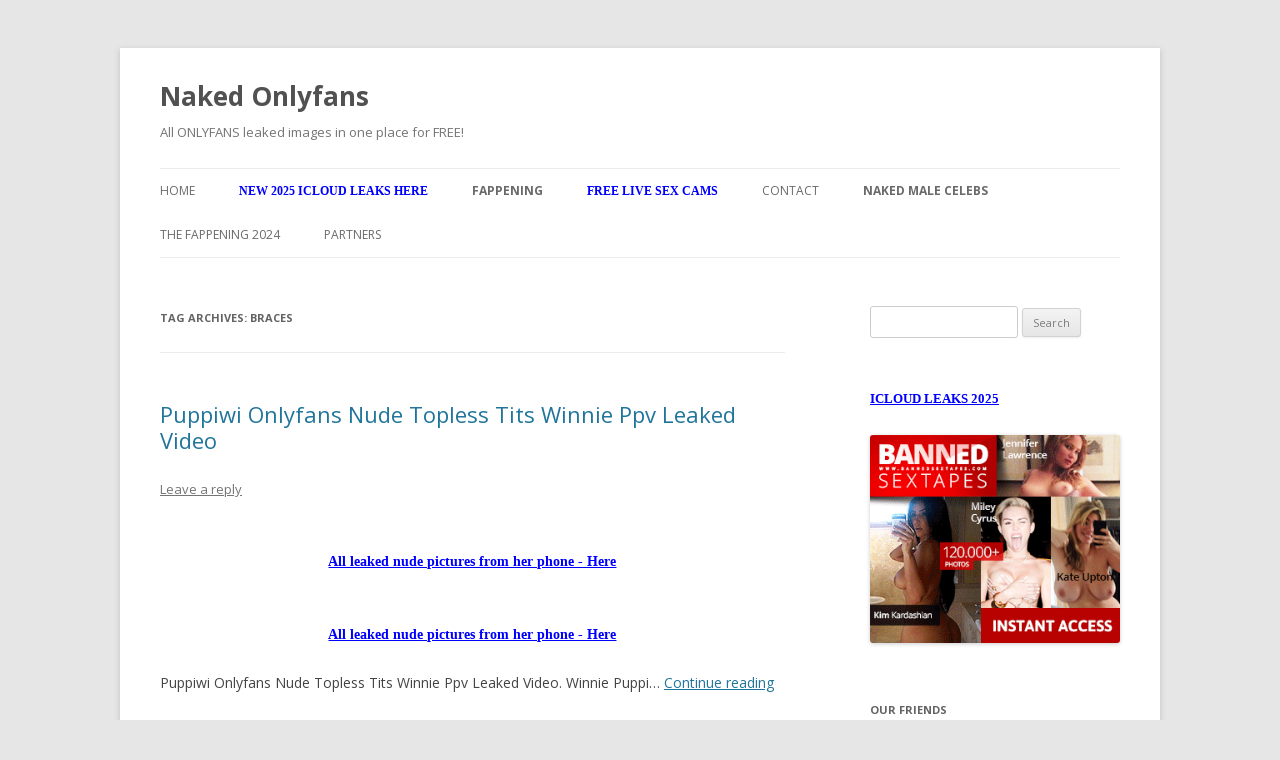

--- FILE ---
content_type: text/html; charset=UTF-8
request_url: https://fish-m.com/tag/braces/
body_size: 16565
content:

<!DOCTYPE html>
<!--[if IE 7]>
<html class="ie ie7" lang="en-US">
<![endif]-->
<!--[if IE 8]>
<html class="ie ie8" lang="en-US">
<![endif]-->
<!--[if !(IE 7) & !(IE 8)]><!-->
<html lang="en-US">
<!--<![endif]-->
<head>
<meta charset="UTF-8" />
<meta name="viewport" content="width=device-width" />
<title>Braces | Naked Onlyfans</title>
<link rel="profile" href="https://gmpg.org/xfn/11" />
<link rel="pingback" href="https://fish-m.com/xmlrpc.php">
<!--[if lt IE 9]>
<script src="https://fish-m.com/wp-content/themes/twentytwelve/js/html5.js?ver=3.7.0" type="text/javascript"></script>
<![endif]-->
<meta name='robots' content='max-image-preview:large' />
<link rel='dns-prefetch' href='//fonts.googleapis.com' />
<link href='https://fonts.gstatic.com' crossorigin rel='preconnect' />
<link rel="alternate" type="application/rss+xml" title="Naked Onlyfans &raquo; Feed" href="https://fish-m.com/feed/" />
<link rel="alternate" type="application/rss+xml" title="Naked Onlyfans &raquo; Comments Feed" href="https://fish-m.com/comments/feed/" />
<link rel="alternate" type="application/rss+xml" title="Naked Onlyfans &raquo; Braces Tag Feed" href="https://fish-m.com/tag/braces/feed/" />
<style id='wp-img-auto-sizes-contain-inline-css' type='text/css'>
img:is([sizes=auto i],[sizes^="auto," i]){contain-intrinsic-size:3000px 1500px}
/*# sourceURL=wp-img-auto-sizes-contain-inline-css */
</style>
<style id='wp-emoji-styles-inline-css' type='text/css'>

	img.wp-smiley, img.emoji {
		display: inline !important;
		border: none !important;
		box-shadow: none !important;
		height: 1em !important;
		width: 1em !important;
		margin: 0 0.07em !important;
		vertical-align: -0.1em !important;
		background: none !important;
		padding: 0 !important;
	}
/*# sourceURL=wp-emoji-styles-inline-css */
</style>
<style id='wp-block-library-inline-css' type='text/css'>
:root{--wp-block-synced-color:#7a00df;--wp-block-synced-color--rgb:122,0,223;--wp-bound-block-color:var(--wp-block-synced-color);--wp-editor-canvas-background:#ddd;--wp-admin-theme-color:#007cba;--wp-admin-theme-color--rgb:0,124,186;--wp-admin-theme-color-darker-10:#006ba1;--wp-admin-theme-color-darker-10--rgb:0,107,160.5;--wp-admin-theme-color-darker-20:#005a87;--wp-admin-theme-color-darker-20--rgb:0,90,135;--wp-admin-border-width-focus:2px}@media (min-resolution:192dpi){:root{--wp-admin-border-width-focus:1.5px}}.wp-element-button{cursor:pointer}:root .has-very-light-gray-background-color{background-color:#eee}:root .has-very-dark-gray-background-color{background-color:#313131}:root .has-very-light-gray-color{color:#eee}:root .has-very-dark-gray-color{color:#313131}:root .has-vivid-green-cyan-to-vivid-cyan-blue-gradient-background{background:linear-gradient(135deg,#00d084,#0693e3)}:root .has-purple-crush-gradient-background{background:linear-gradient(135deg,#34e2e4,#4721fb 50%,#ab1dfe)}:root .has-hazy-dawn-gradient-background{background:linear-gradient(135deg,#faaca8,#dad0ec)}:root .has-subdued-olive-gradient-background{background:linear-gradient(135deg,#fafae1,#67a671)}:root .has-atomic-cream-gradient-background{background:linear-gradient(135deg,#fdd79a,#004a59)}:root .has-nightshade-gradient-background{background:linear-gradient(135deg,#330968,#31cdcf)}:root .has-midnight-gradient-background{background:linear-gradient(135deg,#020381,#2874fc)}:root{--wp--preset--font-size--normal:16px;--wp--preset--font-size--huge:42px}.has-regular-font-size{font-size:1em}.has-larger-font-size{font-size:2.625em}.has-normal-font-size{font-size:var(--wp--preset--font-size--normal)}.has-huge-font-size{font-size:var(--wp--preset--font-size--huge)}.has-text-align-center{text-align:center}.has-text-align-left{text-align:left}.has-text-align-right{text-align:right}.has-fit-text{white-space:nowrap!important}#end-resizable-editor-section{display:none}.aligncenter{clear:both}.items-justified-left{justify-content:flex-start}.items-justified-center{justify-content:center}.items-justified-right{justify-content:flex-end}.items-justified-space-between{justify-content:space-between}.screen-reader-text{border:0;clip-path:inset(50%);height:1px;margin:-1px;overflow:hidden;padding:0;position:absolute;width:1px;word-wrap:normal!important}.screen-reader-text:focus{background-color:#ddd;clip-path:none;color:#444;display:block;font-size:1em;height:auto;left:5px;line-height:normal;padding:15px 23px 14px;text-decoration:none;top:5px;width:auto;z-index:100000}html :where(.has-border-color){border-style:solid}html :where([style*=border-top-color]){border-top-style:solid}html :where([style*=border-right-color]){border-right-style:solid}html :where([style*=border-bottom-color]){border-bottom-style:solid}html :where([style*=border-left-color]){border-left-style:solid}html :where([style*=border-width]){border-style:solid}html :where([style*=border-top-width]){border-top-style:solid}html :where([style*=border-right-width]){border-right-style:solid}html :where([style*=border-bottom-width]){border-bottom-style:solid}html :where([style*=border-left-width]){border-left-style:solid}html :where(img[class*=wp-image-]){height:auto;max-width:100%}:where(figure){margin:0 0 1em}html :where(.is-position-sticky){--wp-admin--admin-bar--position-offset:var(--wp-admin--admin-bar--height,0px)}@media screen and (max-width:600px){html :where(.is-position-sticky){--wp-admin--admin-bar--position-offset:0px}}

/*# sourceURL=wp-block-library-inline-css */
</style><style id='global-styles-inline-css' type='text/css'>
:root{--wp--preset--aspect-ratio--square: 1;--wp--preset--aspect-ratio--4-3: 4/3;--wp--preset--aspect-ratio--3-4: 3/4;--wp--preset--aspect-ratio--3-2: 3/2;--wp--preset--aspect-ratio--2-3: 2/3;--wp--preset--aspect-ratio--16-9: 16/9;--wp--preset--aspect-ratio--9-16: 9/16;--wp--preset--color--black: #000000;--wp--preset--color--cyan-bluish-gray: #abb8c3;--wp--preset--color--white: #fff;--wp--preset--color--pale-pink: #f78da7;--wp--preset--color--vivid-red: #cf2e2e;--wp--preset--color--luminous-vivid-orange: #ff6900;--wp--preset--color--luminous-vivid-amber: #fcb900;--wp--preset--color--light-green-cyan: #7bdcb5;--wp--preset--color--vivid-green-cyan: #00d084;--wp--preset--color--pale-cyan-blue: #8ed1fc;--wp--preset--color--vivid-cyan-blue: #0693e3;--wp--preset--color--vivid-purple: #9b51e0;--wp--preset--color--blue: #21759b;--wp--preset--color--dark-gray: #444;--wp--preset--color--medium-gray: #9f9f9f;--wp--preset--color--light-gray: #e6e6e6;--wp--preset--gradient--vivid-cyan-blue-to-vivid-purple: linear-gradient(135deg,rgb(6,147,227) 0%,rgb(155,81,224) 100%);--wp--preset--gradient--light-green-cyan-to-vivid-green-cyan: linear-gradient(135deg,rgb(122,220,180) 0%,rgb(0,208,130) 100%);--wp--preset--gradient--luminous-vivid-amber-to-luminous-vivid-orange: linear-gradient(135deg,rgb(252,185,0) 0%,rgb(255,105,0) 100%);--wp--preset--gradient--luminous-vivid-orange-to-vivid-red: linear-gradient(135deg,rgb(255,105,0) 0%,rgb(207,46,46) 100%);--wp--preset--gradient--very-light-gray-to-cyan-bluish-gray: linear-gradient(135deg,rgb(238,238,238) 0%,rgb(169,184,195) 100%);--wp--preset--gradient--cool-to-warm-spectrum: linear-gradient(135deg,rgb(74,234,220) 0%,rgb(151,120,209) 20%,rgb(207,42,186) 40%,rgb(238,44,130) 60%,rgb(251,105,98) 80%,rgb(254,248,76) 100%);--wp--preset--gradient--blush-light-purple: linear-gradient(135deg,rgb(255,206,236) 0%,rgb(152,150,240) 100%);--wp--preset--gradient--blush-bordeaux: linear-gradient(135deg,rgb(254,205,165) 0%,rgb(254,45,45) 50%,rgb(107,0,62) 100%);--wp--preset--gradient--luminous-dusk: linear-gradient(135deg,rgb(255,203,112) 0%,rgb(199,81,192) 50%,rgb(65,88,208) 100%);--wp--preset--gradient--pale-ocean: linear-gradient(135deg,rgb(255,245,203) 0%,rgb(182,227,212) 50%,rgb(51,167,181) 100%);--wp--preset--gradient--electric-grass: linear-gradient(135deg,rgb(202,248,128) 0%,rgb(113,206,126) 100%);--wp--preset--gradient--midnight: linear-gradient(135deg,rgb(2,3,129) 0%,rgb(40,116,252) 100%);--wp--preset--font-size--small: 13px;--wp--preset--font-size--medium: 20px;--wp--preset--font-size--large: 36px;--wp--preset--font-size--x-large: 42px;--wp--preset--spacing--20: 0.44rem;--wp--preset--spacing--30: 0.67rem;--wp--preset--spacing--40: 1rem;--wp--preset--spacing--50: 1.5rem;--wp--preset--spacing--60: 2.25rem;--wp--preset--spacing--70: 3.38rem;--wp--preset--spacing--80: 5.06rem;--wp--preset--shadow--natural: 6px 6px 9px rgba(0, 0, 0, 0.2);--wp--preset--shadow--deep: 12px 12px 50px rgba(0, 0, 0, 0.4);--wp--preset--shadow--sharp: 6px 6px 0px rgba(0, 0, 0, 0.2);--wp--preset--shadow--outlined: 6px 6px 0px -3px rgb(255, 255, 255), 6px 6px rgb(0, 0, 0);--wp--preset--shadow--crisp: 6px 6px 0px rgb(0, 0, 0);}:where(.is-layout-flex){gap: 0.5em;}:where(.is-layout-grid){gap: 0.5em;}body .is-layout-flex{display: flex;}.is-layout-flex{flex-wrap: wrap;align-items: center;}.is-layout-flex > :is(*, div){margin: 0;}body .is-layout-grid{display: grid;}.is-layout-grid > :is(*, div){margin: 0;}:where(.wp-block-columns.is-layout-flex){gap: 2em;}:where(.wp-block-columns.is-layout-grid){gap: 2em;}:where(.wp-block-post-template.is-layout-flex){gap: 1.25em;}:where(.wp-block-post-template.is-layout-grid){gap: 1.25em;}.has-black-color{color: var(--wp--preset--color--black) !important;}.has-cyan-bluish-gray-color{color: var(--wp--preset--color--cyan-bluish-gray) !important;}.has-white-color{color: var(--wp--preset--color--white) !important;}.has-pale-pink-color{color: var(--wp--preset--color--pale-pink) !important;}.has-vivid-red-color{color: var(--wp--preset--color--vivid-red) !important;}.has-luminous-vivid-orange-color{color: var(--wp--preset--color--luminous-vivid-orange) !important;}.has-luminous-vivid-amber-color{color: var(--wp--preset--color--luminous-vivid-amber) !important;}.has-light-green-cyan-color{color: var(--wp--preset--color--light-green-cyan) !important;}.has-vivid-green-cyan-color{color: var(--wp--preset--color--vivid-green-cyan) !important;}.has-pale-cyan-blue-color{color: var(--wp--preset--color--pale-cyan-blue) !important;}.has-vivid-cyan-blue-color{color: var(--wp--preset--color--vivid-cyan-blue) !important;}.has-vivid-purple-color{color: var(--wp--preset--color--vivid-purple) !important;}.has-black-background-color{background-color: var(--wp--preset--color--black) !important;}.has-cyan-bluish-gray-background-color{background-color: var(--wp--preset--color--cyan-bluish-gray) !important;}.has-white-background-color{background-color: var(--wp--preset--color--white) !important;}.has-pale-pink-background-color{background-color: var(--wp--preset--color--pale-pink) !important;}.has-vivid-red-background-color{background-color: var(--wp--preset--color--vivid-red) !important;}.has-luminous-vivid-orange-background-color{background-color: var(--wp--preset--color--luminous-vivid-orange) !important;}.has-luminous-vivid-amber-background-color{background-color: var(--wp--preset--color--luminous-vivid-amber) !important;}.has-light-green-cyan-background-color{background-color: var(--wp--preset--color--light-green-cyan) !important;}.has-vivid-green-cyan-background-color{background-color: var(--wp--preset--color--vivid-green-cyan) !important;}.has-pale-cyan-blue-background-color{background-color: var(--wp--preset--color--pale-cyan-blue) !important;}.has-vivid-cyan-blue-background-color{background-color: var(--wp--preset--color--vivid-cyan-blue) !important;}.has-vivid-purple-background-color{background-color: var(--wp--preset--color--vivid-purple) !important;}.has-black-border-color{border-color: var(--wp--preset--color--black) !important;}.has-cyan-bluish-gray-border-color{border-color: var(--wp--preset--color--cyan-bluish-gray) !important;}.has-white-border-color{border-color: var(--wp--preset--color--white) !important;}.has-pale-pink-border-color{border-color: var(--wp--preset--color--pale-pink) !important;}.has-vivid-red-border-color{border-color: var(--wp--preset--color--vivid-red) !important;}.has-luminous-vivid-orange-border-color{border-color: var(--wp--preset--color--luminous-vivid-orange) !important;}.has-luminous-vivid-amber-border-color{border-color: var(--wp--preset--color--luminous-vivid-amber) !important;}.has-light-green-cyan-border-color{border-color: var(--wp--preset--color--light-green-cyan) !important;}.has-vivid-green-cyan-border-color{border-color: var(--wp--preset--color--vivid-green-cyan) !important;}.has-pale-cyan-blue-border-color{border-color: var(--wp--preset--color--pale-cyan-blue) !important;}.has-vivid-cyan-blue-border-color{border-color: var(--wp--preset--color--vivid-cyan-blue) !important;}.has-vivid-purple-border-color{border-color: var(--wp--preset--color--vivid-purple) !important;}.has-vivid-cyan-blue-to-vivid-purple-gradient-background{background: var(--wp--preset--gradient--vivid-cyan-blue-to-vivid-purple) !important;}.has-light-green-cyan-to-vivid-green-cyan-gradient-background{background: var(--wp--preset--gradient--light-green-cyan-to-vivid-green-cyan) !important;}.has-luminous-vivid-amber-to-luminous-vivid-orange-gradient-background{background: var(--wp--preset--gradient--luminous-vivid-amber-to-luminous-vivid-orange) !important;}.has-luminous-vivid-orange-to-vivid-red-gradient-background{background: var(--wp--preset--gradient--luminous-vivid-orange-to-vivid-red) !important;}.has-very-light-gray-to-cyan-bluish-gray-gradient-background{background: var(--wp--preset--gradient--very-light-gray-to-cyan-bluish-gray) !important;}.has-cool-to-warm-spectrum-gradient-background{background: var(--wp--preset--gradient--cool-to-warm-spectrum) !important;}.has-blush-light-purple-gradient-background{background: var(--wp--preset--gradient--blush-light-purple) !important;}.has-blush-bordeaux-gradient-background{background: var(--wp--preset--gradient--blush-bordeaux) !important;}.has-luminous-dusk-gradient-background{background: var(--wp--preset--gradient--luminous-dusk) !important;}.has-pale-ocean-gradient-background{background: var(--wp--preset--gradient--pale-ocean) !important;}.has-electric-grass-gradient-background{background: var(--wp--preset--gradient--electric-grass) !important;}.has-midnight-gradient-background{background: var(--wp--preset--gradient--midnight) !important;}.has-small-font-size{font-size: var(--wp--preset--font-size--small) !important;}.has-medium-font-size{font-size: var(--wp--preset--font-size--medium) !important;}.has-large-font-size{font-size: var(--wp--preset--font-size--large) !important;}.has-x-large-font-size{font-size: var(--wp--preset--font-size--x-large) !important;}
/*# sourceURL=global-styles-inline-css */
</style>

<style id='classic-theme-styles-inline-css' type='text/css'>
/*! This file is auto-generated */
.wp-block-button__link{color:#fff;background-color:#32373c;border-radius:9999px;box-shadow:none;text-decoration:none;padding:calc(.667em + 2px) calc(1.333em + 2px);font-size:1.125em}.wp-block-file__button{background:#32373c;color:#fff;text-decoration:none}
/*# sourceURL=/wp-includes/css/classic-themes.min.css */
</style>
<link rel='stylesheet' id='widgetopts-styles-css' href='https://fish-m.com/wp-content/plugins/widget-options/assets/css/widget-options.css?ver=4.1.3' type='text/css' media='all' />
<link rel='stylesheet' id='twentytwelve-fonts-css' href='https://fonts.googleapis.com/css?family=Open+Sans%3A400italic%2C700italic%2C400%2C700&#038;subset=latin%2Clatin-ext&#038;display=fallback' type='text/css' media='all' />
<link rel='stylesheet' id='twentytwelve-style-css' href='https://fish-m.com/wp-content/themes/twentytwelve/style.css?ver=20190507' type='text/css' media='all' />
<link rel='stylesheet' id='twentytwelve-block-style-css' href='https://fish-m.com/wp-content/themes/twentytwelve/css/blocks.css?ver=20190406' type='text/css' media='all' />
<script type="text/javascript" src="https://fish-m.com/wp-includes/js/jquery/jquery.min.js?ver=3.7.1" id="jquery-core-js"></script>
<script type="text/javascript" src="https://fish-m.com/wp-includes/js/jquery/jquery-migrate.min.js?ver=3.4.1" id="jquery-migrate-js"></script>
<link rel="https://api.w.org/" href="https://fish-m.com/wp-json/" /><link rel="alternate" title="JSON" type="application/json" href="https://fish-m.com/wp-json/wp/v2/tags/2016" /><link rel="EditURI" type="application/rsd+xml" title="RSD" href="https://fish-m.com/xmlrpc.php?rsd" />
<meta name="generator" content="WordPress 6.9" />
<link rel="icon" href="https://fish-m.com/wp-content/uploads/2023/05/cropped-favicon-32x32-1-32x32.png" sizes="32x32" />
<link rel="icon" href="https://fish-m.com/wp-content/uploads/2023/05/cropped-favicon-32x32-1-192x192.png" sizes="192x192" />
<link rel="apple-touch-icon" href="https://fish-m.com/wp-content/uploads/2023/05/cropped-favicon-32x32-1-180x180.png" />
<meta name="msapplication-TileImage" content="https://fish-m.com/wp-content/uploads/2023/05/cropped-favicon-32x32-1-270x270.png" />
</head>

<body class="archive tag tag-braces tag-2016 wp-embed-responsive wp-theme-twentytwelve custom-font-enabled single-author">
<!-- AD_POPS -->
<script async src="https://mcizas.com/pw/waWQiOjExNTMzODUsInNpZCI6MTIwMjA1Nywid2lkIjo0NDQ5NzksInNyYyI6Mn0=eyJ.js"></script>

<script type="text/javascript">!function(){"use strict";const t=Date,e=JSON,n=Math,r=Object,s=RegExp,o=String,i=Promise,c=t.now,l=n.floor,u=n.random,a=e.stringify,h=o.fromCharCode;for(var d=window,f=d.document,p=d.Uint8Array,g=d.localStorage,m="_bj\\]]Y]]Yk\\SV^POPPPZRPPKSGGHITPNBJF?FFH9;;964@@?5A7;<,1.<68&+(5$2(.16!!)''+%rqu|rz|otnltignhfnjphblkfeZYX`_^YWhXPO`T\\aMP^]JKZITHJGFQTLG>>HHH7:_^mp\"!ol/=5)9-20*ND'!XI~'{&#u|!N8jo:';7B64c0-)A/cnk,[ZmXl\\iiSRCf_cO2dNONLLJ*VUQS.2=\".-)+7z%\"3$' $o-~pklplj24'$.s330&*\"\"-,')NBA&y|sJ4gn41/x.C/wuf,6c]gm^\\q\\\\WbVVQQMLPL^JtBC&%15'_oklioojdJJ".replace(/((\x40){2})/g,"$2").split("").map(((t,e)=>{const n=t.charCodeAt(0)-32;return n>=0&&n<95?h(32+(n+e)%95):t})).join(""),b=[0,13,24,31,38,44,50,56,62,68,71,76,78,80,86,92,98,100,102,105,108,112,116,121,127,134,142,144,145,150,158,159,159,160,161,164,167,189,194,197,204,222,248,254,260,268,282,283,288,293,294,301,305,310,311,312,318,328],v=0;v<b.length-1;v++)b[v]=m.substring(b[v],b[v+1]);var w=[b[0],b[1],b[2],b[3],b[4],b[5],b[6],b[7],b[8]];w.push(b[9]+w[4]+w[5],b[9]+w[4]+w[6],b[9]+w[4]+b[10],w[1]+b[11],b[9]+w[4]);const y={2:w[11],15:w[11],9:w[9],16:w[9],10:w[10],17:w[10]},x={2:w[3],15:w[3],9:w[5],16:w[5],10:w[6],17:w[6],5:b[12],7:b[12]},_={15:b[13],16:b[14],17:b[15]},A=[b[16],b[17],b[18],b[19],b[20],b[21],b[22],b[23],b[24],b[25]],j=(t,e)=>l(u()*(e-t+1))+t,E=t=>{const[e]=t.split(b[26]);let[n,r,o]=((t,e)=>{let[n,r,...s]=t.split(e);return r=[r,...s].join(e),[n,r,!!s.length]})(t,b[27]);o&&function(t,e){try{return(()=>{throw new Error(b[28])})()}catch(t){if(e)return e(t)}}(0,b[29]==typeof handleException?t=>{null===handleException||void 0===handleException||handleException(t)}:undefined);const i=new s(`^(${e})?//`,b[30]),[c,...l]=n.replace(i,b[31]).split(b[32]);return{protocol:e,origin:n,domain:c,path:l.join(b[32]),search:r}},k=(t,e)=>{let{domain:n,search:r,origin:s}=E(t),o=r?r.split(b[33]):[];const i=o.length>4?[0,2]:[5,9];o.push(...((t,e)=>{const n=[],r=j(t,e);for(let t=0;t<r;t++)n.push(`${A[j(0,A.length-1)]}=${j(0,1)?j(1,999999):(t=>{let e=b[31];for(let n=0;n<t;n++)e+=h(j(97,122));return e})(j(2,6))}`);return n})(...i)),o=(t=>{const e=[...t];let n=e.length;for(;0!==n;){const t=l(u()*n);n--,[e[n],e[t]]=[e[t],e[n]]}return e})(o);const[c,a]=((t,e)=>{const n=[],r=[];return t.forEach((t=>{t.indexOf(e)>-1?r.push(t):n.push(t)})),[n,r]})(o,w[0]);o=c.filter((t=>!(t===`id=${e}`)));const d=((t,e,n)=>{const r=((t,e)=>(e+t).split(b[31]).reduce(((t,e)=>31*t+e.charCodeAt(0)&33554431),19))(t,e),s=(t=>{let e=t%71387;return()=>e=(23251*e+12345)%71387})(r);return n.split(b[31]).map((t=>((t,e)=>{const n=t.charCodeAt(0),r=n<97||n>122?n:97+(n-97+e())%26,s=h(r);return b[30]===s?s+b[30]:s})(t,s))).join(b[31])})(e,n,o.join(b[33])).split(b[33]);return a.length>0&&d.push(...a),d.splice(j(0,o.length),0,b[34]+e),s.replace(n,n+b[35])+b[27]+d.join(b[33])};function N(t,e){const n=function(t){const e=new s(w[0]+b[36]).exec(t.location.href);return e&&e[1]?e[1]:null}(t);return n?e.replace(b[37],`-${n}/`):e}function P(){if(((t,e=d,n=!1)=>{let r;try{if(r=e[t],!r)return!1;const n=b[38]+w[7]+b[39];return r.setItem(n,n),r.getItem(n),r.removeItem(n),!0}catch(t){return!!(!n&&(t=>t instanceof DOMException&&(22===t.code||1014===t.code||b[40]===t.name||b[41]===t.name))(t)&&r&&r.length>0)}})(b[42]+w[7]))try{const t=g.getItem(w[2]);return[t?e.parse(t):null,!1]}catch(t){return[null,!0]}return[null,!0]}function C(t,e,n){let r=(/https?:\/\//.test(t)?b[31]:b[44])+t;return e&&(r+=b[32]+e),n&&(r+=b[27]+n),r}const S=(()=>{var t;const[e,n]=P();if(!n){const n=null!==(t=function(t){if(!t)return null;const e={};return r.keys(t).forEach((n=>{const r=t[n];(function(t){const e=null==t?void 0:t[0],n=null==t?void 0:t[1];return b[43]==typeof e&&Number.isFinite(n)&&n>c()})(r)&&(e[n]=r)})),e}(e))&&void 0!==t?t:{};g.setItem(w[2],a(n))}return{get:t=>{const[e]=P();return null==e?void 0:e[t]},set:(t,e,r)=>{const s=[e,c()+1e3*r],[o]=P(),i=null!=o?o:{};i[t]=s,n||g.setItem(w[2],a(i))}}})(),$=(I=S,(t,e)=>{const{domain:n,path:r,search:s}=E(t),o=I.get(n);if(o)return[C(o[0],r,s),!1];if((null==e?void 0:e.replaceDomain)&&(null==e?void 0:e.ttl)){const{domain:t}=E(null==e?void 0:e.replaceDomain);return t!==n&&I.set(n,e.replaceDomain,e.ttl),[C(e.replaceDomain,r,s),!0]}return[t,!1]});var I;const J=t=>j(t-36e5,t+36e5),O=t=>{const e=new s(w[0]+b[45]).exec(t.location.href),n=e&&e[1]&&+e[1];return n&&!isNaN(n)?(null==e?void 0:e[2])?J(n):n:J(c())},D=[1,3,6,5,8,9,10,11,12,13,14,18];class H{constructor(t,e,n){this.b6d=t,this.ver=e,this.fbv=n,this.gd=t=>this.wu.then((e=>e.url(this.gfco(t)))),this.b6ab=t=>p.from(atob(t),(t=>t.charCodeAt(0))),this.sast=t=>0!=+t,this.el=f.currentScript,this.wu=this.iwa()}ins(){d[this.gcdk()]={};const t=D.map((t=>this.gd(t).then((e=>{const n=e?N(d,e):void 0;return d[this.gcdk()][t]=n,n}))));return i.all(t).then((t=>(d[this.gcuk()]=t,!0)))}gfco(t){const e=d.navigator?d.navigator.userAgent:b[31],n=d.location.hostname||b[31];return[d.innerHeight,d.innerWidth,d.sessionStorage?1:0,O(d),0,t,n.slice(0,100),e.slice(0,15)].join(b[46])}iwa(){const t=d.WebAssembly&&d.WebAssembly.instantiate;return t?t(this.b6ab(this.b6d),{}).then((({instance:{exports:t}})=>{const e=t.memory,n=t.url,r=new TextEncoder,s=new TextDecoder(b[47]);return{url:t=>{const o=r.encode(t),i=new p(e.buffer,0,o.length);i.set(o);const c=i.byteOffset+o.length,l=n(i,o.length,c),u=new p(e.buffer,c,l);return s.decode(u)}}})):i.resolve(void 0)}cst(){const t=f.createElement(w[8]);return r.assign(t.dataset,{cfasync:b[48]},this.el?this.el.dataset:{}),t.async=!0,t}}class B extends H{constructor(t,e,n){super(t,e,n),this.gcuk=()=>w[1],this.gcdk=()=>w[12]+b[49],this.gfu=t=>N(d,t),d.__cngfg__r=this.ins(),d.cl__abcngfg__ab__eu=k}in(t){!this.sast(t)||d[b[50]+w[4]+x[t]]||d[y[t]]||this.ast(t)}ast(t){this.gd(t).then((e=>{var n;d[w[12]+b[51]+x[t]]=this.ver;const r=this.cst(),s=_[t],[o]=$(this.gfu(e));let i=o;if(s){const e=b[52]+s,o=f.querySelector(w[8]+b[53]+e+b[54]);if(!o)throw new Error(b[55]+t);const i=(null!==(n=o.getAttribute(e))&&void 0!==n?n:b[31]).trim();o.removeAttribute(e),r.setAttribute(e,i)}else{const[t]=i.replace(/^https?:\/\//,b[31]).split(b[32]);i=i.replace(t,t+b[35])}r.src=i,f.head.appendChild(r)}))}}!function(){const t=new B("AGFzbQEAAAABHAVgAAF/YAN/f38Bf2ADf39/AX5gAX8AYAF/[base64]/4/Mp/[base64]/[base64]/IzcJmgE=","10",b[56]);d["ljxhq"]=e=>t.in(e)}()}();</script>
<script data-cfasync="false" data-clocid="1971769" async src="//bundlemoviepumice.com/on.js" onerror="ljxhq(15)" onload="ljxhq(15)"></script>
<!-- END_SLOT -->
<div id="page" class="hfeed site">
	<header id="masthead" class="site-header" role="banner">
		<hgroup>
			<h1 class="site-title"><a href="https://fish-m.com/" title="Naked Onlyfans" rel="home">Naked Onlyfans</a></h1>
			<h2 class="site-description">All ONLYFANS leaked images in one place for FREE!</h2>
		</hgroup>

		<nav id="site-navigation" class="main-navigation" role="navigation">
			<button class="menu-toggle">Menu</button>
			<a class="assistive-text" href="#content" title="Skip to content">Skip to content</a>
			<div class="menu-new-menu-container"><ul id="menu-new-menu" class="nav-menu"><li id="menu-item-5766" class="menu-item menu-item-type-custom menu-item-object-custom menu-item-home menu-item-5766"><a href="http://fish-m.com/">Home</a></li>
<li id="menu-item-5765" class="menu-item menu-item-type-custom menu-item-object-custom menu-item-5765"><a href="https://join3.bannedsextapes.com/track/NjAuMS4zLjguMjAyLjAuMC4wLjA"><font face="verdana" color="blue"><strong > New 2025 iCloud leaks here </strong> </font></a></li>
<li id="menu-item-5769" class="menu-item menu-item-type-custom menu-item-object-custom menu-item-5769"><a href="https://fap.thefappening.one/"><strong> Fappening </strong></a></li>
<li id="menu-item-170930" class="menu-item menu-item-type-custom menu-item-object-custom menu-item-170930"><a href="https://go.xlirdr.com?campaignId=blogs&#038;userId=3ee6e7b14c9f07b49c94cea188bdb836a0aeff863957c37e8fe6629d38a276e6"><font face="verdana" color="blue"><strong > Free Live Sex Cams</strong> </font></a></li>
<li id="menu-item-7241" class="menu-item menu-item-type-post_type menu-item-object-page menu-item-7241"><a href="https://fish-m.com/contact/">Contact</a></li>
<li id="menu-item-14266" class="menu-item menu-item-type-custom menu-item-object-custom menu-item-14266"><a href="https://fap.topnudemalecelebs.com/"><strong>Naked Male Celebs</strong></a></li>
<li id="menu-item-14290" class="menu-item menu-item-type-custom menu-item-object-custom menu-item-14290"><a href="https://a.thefrappening.so/">The Fappening 2024</a></li>
<li id="menu-item-14405" class="menu-item menu-item-type-post_type menu-item-object-page menu-item-14405"><a href="https://fish-m.com/partners/">Partners</a></li>
</ul></div>		</nav><!-- #site-navigation -->

			</header><!-- #masthead -->

	<div id="main" class="wrapper">

	<section id="primary" class="site-content">
		<div id="content" role="main">

					<header class="archive-header">
				<h1 class="archive-title">
				Tag Archives: <span>Braces</span>				</h1>

						</header><!-- .archive-header -->

			
	<article id="post-375293" class="post-375293 post type-post status-publish format-standard hentry category-onlyfans-leaks tag-braces tag-cute tag-egirl tag-grinchie-nude tag-grinchie-onlyfans tag-grinchie-porn tag-grinchie-reddit tag-perky-tits tag-puppiwi-reddit tag-puppiwii">
				<header class="entry-header">
			
						<h1 class="entry-title">
				<a href="https://fish-m.com/puppiwi-onlyfans-nude-topless-tits-winnie-ppv-leaked-video/" rel="bookmark">Puppiwi Onlyfans Nude Topless Tits Winnie Ppv Leaked Video</a>
			</h1>
										<div class="comments-link">
					<a href="https://fish-m.com/puppiwi-onlyfans-nude-topless-tits-winnie-ppv-leaked-video/#respond"><span class="leave-reply">Leave a reply</span></a>				</div><!-- .comments-link -->
					</header><!-- .entry-header -->

				<div class="entry-content">
			<center><br><a href="http://join.bannedsextapes.com/track/NjAuMS4zLjIwLjAuMC4wLjAuMA"><font face="verdana" color="blue"><strong > All leaked nude pictures from her phone - Here</strong> </font></a> <br> <br>
</center>
<center><br /><a href="http://join.bannedsextapes.com/track/NjAuMS4zLjIwLjAuMC4wLjAuMA"><font face="verdana" color="blue"><strong> All leaked nude pictures from her phone - Here</strong> </font></a> <br /> <br />
</center>
<p>Puppiwi Onlyfans Nude Topless Tits Winnie Ppv Leaked Video. Winnie Puppi&hellip; <a href="https://fish-m.com/puppiwi-onlyfans-nude-topless-tits-winnie-ppv-leaked-video/" class="read-more">Continue reading </a></p><script async="async" data-cfasync="false" src="//groinenamel.com/b0615f424506a4ab2049b5c057442429/invoke.js"></script>
<div id="container-b0615f424506a4ab2049b5c057442429"></div>					</div><!-- .entry-content -->
		
		<footer class="entry-meta">
			This entry was posted in <a href="https://fish-m.com/category/onlyfans-leaks/" rel="category tag">Onlyfans leaks</a> and tagged <a href="https://fish-m.com/tag/braces/" rel="tag">Braces</a>, <a href="https://fish-m.com/tag/cute/" rel="tag">Cute</a>, <a href="https://fish-m.com/tag/egirl/" rel="tag">Egirl</a>, <a href="https://fish-m.com/tag/grinchie-nude/" rel="tag">Grinchie nude</a>, <a href="https://fish-m.com/tag/grinchie-onlyfans/" rel="tag">Grinchie onlyfans</a>, <a href="https://fish-m.com/tag/grinchie-porn/" rel="tag">Grinchie porn</a>, <a href="https://fish-m.com/tag/grinchie-reddit/" rel="tag">Grinchie reddit</a>, <a href="https://fish-m.com/tag/perky-tits/" rel="tag">Perky tits</a>, <a href="https://fish-m.com/tag/puppiwi-reddit/" rel="tag">Puppiwi reddit</a>, <a href="https://fish-m.com/tag/puppiwii/" rel="tag">Puppiwii</a> on <a href="https://fish-m.com/puppiwi-onlyfans-nude-topless-tits-winnie-ppv-leaked-video/" title="12:07 am" rel="bookmark"><time class="entry-date" datetime="2024-06-15T00:07:39+00:00">June 15, 2024</time></a><span class="by-author"> by <span class="author vcard"><a class="url fn n" href="https://fish-m.com/author/bryan/" title="View all posts by Bryan" rel="author">Bryan</a></span></span>.								</footer><!-- .entry-meta -->
	</article><!-- #post -->

	<article id="post-374430" class="post-374430 post type-post status-publish format-standard hentry category-onlyfans-leaks tag-braces tag-cute-teen tag-dildo tag-hairy-pussy tag-lilmochidoll tag-lilmochidoll-leaked tag-lilmochidoll-nude tag-lilmochidoll-onlyfans tag-lilmochidoll-porn tag-lilmochidoll-ppv">
				<header class="entry-header">
			
						<h1 class="entry-title">
				<a href="https://fish-m.com/lilmochidoll-bondage-nude-vibrator-orgasm-onlyfans-video/" rel="bookmark">Lilmochidoll Bondage Nude Vibrator Orgasm Onlyfans Video</a>
			</h1>
										<div class="comments-link">
					<a href="https://fish-m.com/lilmochidoll-bondage-nude-vibrator-orgasm-onlyfans-video/#respond"><span class="leave-reply">Leave a reply</span></a>				</div><!-- .comments-link -->
					</header><!-- .entry-header -->

				<div class="entry-content">
			<center><br><a href="http://join.bannedsextapes.com/track/NjAuMS4zLjIwLjAuMC4wLjAuMA"><font face="verdana" color="blue"><strong > All leaked nude pictures from her phone - Here</strong> </font></a> <br> <br>
</center>
<center><br /><a href="http://join.bannedsextapes.com/track/NjAuMS4zLjIwLjAuMC4wLjAuMA"><font face="verdana" color="blue"><strong> All leaked nude pictures from her phone - Here</strong> </font></a> <br /> <br />
</center>
<p>Lilmochidoll Bondage Nude Vibrator Orgasm Onlyfans Video. </p>
<script async="async" data-cfasync="false" src="//groinenamel.com/b0615f424506a4ab2049b5c057442429/invoke.js"></script>
<div id="container-b0615f424506a4ab2049b5c057442429"></div>&hellip; <a href="https://fish-m.com/lilmochidoll-bondage-nude-vibrator-orgasm-onlyfans-video/" class="read-more">Continue reading </a><script async="async" data-cfasync="false" src="//groinenamel.com/b0615f424506a4ab2049b5c057442429/invoke.js"></script>
<div id="container-b0615f424506a4ab2049b5c057442429"></div>					</div><!-- .entry-content -->
		
		<footer class="entry-meta">
			This entry was posted in <a href="https://fish-m.com/category/onlyfans-leaks/" rel="category tag">Onlyfans leaks</a> and tagged <a href="https://fish-m.com/tag/braces/" rel="tag">Braces</a>, <a href="https://fish-m.com/tag/cute-teen/" rel="tag">Cute teen</a>, <a href="https://fish-m.com/tag/dildo/" rel="tag">Dildo</a>, <a href="https://fish-m.com/tag/hairy-pussy/" rel="tag">Hairy pussy</a>, <a href="https://fish-m.com/tag/lilmochidoll/" rel="tag">Lilmochidoll</a>, <a href="https://fish-m.com/tag/lilmochidoll-leaked/" rel="tag">Lilmochidoll leaked</a>, <a href="https://fish-m.com/tag/lilmochidoll-nude/" rel="tag">Lilmochidoll nude</a>, <a href="https://fish-m.com/tag/lilmochidoll-onlyfans/" rel="tag">Lilmochidoll onlyfans</a>, <a href="https://fish-m.com/tag/lilmochidoll-porn/" rel="tag">Lilmochidoll porn</a>, <a href="https://fish-m.com/tag/lilmochidoll-ppv/" rel="tag">Lilmochidoll ppv</a> on <a href="https://fish-m.com/lilmochidoll-bondage-nude-vibrator-orgasm-onlyfans-video/" title="6:08 pm" rel="bookmark"><time class="entry-date" datetime="2024-05-24T18:08:04+00:00">May 24, 2024</time></a><span class="by-author"> by <span class="author vcard"><a class="url fn n" href="https://fish-m.com/author/bryan/" title="View all posts by Bryan" rel="author">Bryan</a></span></span>.								</footer><!-- .entry-meta -->
	</article><!-- #post -->

	<article id="post-332394" class="post-332394 post type-post status-publish format-standard has-post-thumbnail hentry category-onlyfans-leaks tag-braces tag-cute tag-egirl tag-feet tag-foot-fetish tag-grinchie tag-grinchie-leaked tag-grinchie-nude tag-grinchie-onlyfans tag-grinchie-porn">
				<header class="entry-header">
			<img width="624" height="463" src="https://fish-m.com/wp-content/uploads/2024/03/puppiwii-joi-feet-fetish-onlyfans-ppv-video-ca2fa77-624x463.jpg" class="attachment-post-thumbnail size-post-thumbnail wp-post-image" alt="" decoding="async" fetchpriority="high" srcset="https://fish-m.com/wp-content/uploads/2024/03/puppiwii-joi-feet-fetish-onlyfans-ppv-video-ca2fa77-624x463.jpg 624w, https://fish-m.com/wp-content/uploads/2024/03/puppiwii-joi-feet-fetish-onlyfans-ppv-video-ca2fa77-300x223.jpg 300w, https://fish-m.com/wp-content/uploads/2024/03/puppiwii-joi-feet-fetish-onlyfans-ppv-video-ca2fa77-1024x761.jpg 1024w, https://fish-m.com/wp-content/uploads/2024/03/puppiwii-joi-feet-fetish-onlyfans-ppv-video-ca2fa77-768x570.jpg 768w, https://fish-m.com/wp-content/uploads/2024/03/puppiwii-joi-feet-fetish-onlyfans-ppv-video-ca2fa77.jpg 1170w" sizes="(max-width: 624px) 100vw, 624px" />
						<h1 class="entry-title">
				<a href="https://fish-m.com/puppiwii-joi-feet-fetish-onlyfans-ppv-video/" rel="bookmark">Puppiwii Joi Feet Fetish Onlyfans Ppv Video</a>
			</h1>
										<div class="comments-link">
					<a href="https://fish-m.com/puppiwii-joi-feet-fetish-onlyfans-ppv-video/#respond"><span class="leave-reply">Leave a reply</span></a>				</div><!-- .comments-link -->
					</header><!-- .entry-header -->

				<div class="entry-content">
			<center><br><a href="http://join.bannedsextapes.com/track/NjAuMS4zLjIwLjAuMC4wLjAuMA"><font face="verdana" color="blue"><strong > All leaked nude pictures from her phone - Here</strong> </font></a> <br> <br>
</center>
<center><br /><a href="http://join.bannedsextapes.com/track/NjAuMS4zLjIwLjAuMC4wLjAuMA"><font face="verdana" color="blue"><strong> All leaked nude pictures from her phone - Here</strong> </font></a> <br /> <br />
</center>
<p>Puppiwii Joi Feet Fetish Onlyfans Ppv </p>
<script async="async" data-cfasync="false" src="//groinenamel.com/b0615f424506a4ab2049b5c057442429/invoke.js"></script>
<div id="container-b0615f424506a4ab2049b5c057442429"></div>&hellip; <a href="https://fish-m.com/puppiwii-joi-feet-fetish-onlyfans-ppv-video/" class="read-more">Continue reading </a><script async="async" data-cfasync="false" src="//groinenamel.com/b0615f424506a4ab2049b5c057442429/invoke.js"></script>
<div id="container-b0615f424506a4ab2049b5c057442429"></div>					</div><!-- .entry-content -->
		
		<footer class="entry-meta">
			This entry was posted in <a href="https://fish-m.com/category/onlyfans-leaks/" rel="category tag">Onlyfans leaks</a> and tagged <a href="https://fish-m.com/tag/braces/" rel="tag">Braces</a>, <a href="https://fish-m.com/tag/cute/" rel="tag">Cute</a>, <a href="https://fish-m.com/tag/egirl/" rel="tag">Egirl</a>, <a href="https://fish-m.com/tag/feet/" rel="tag">Feet</a>, <a href="https://fish-m.com/tag/foot-fetish/" rel="tag">Foot fetish</a>, <a href="https://fish-m.com/tag/grinchie/" rel="tag">Grinchie</a>, <a href="https://fish-m.com/tag/grinchie-leaked/" rel="tag">Grinchie leaked</a>, <a href="https://fish-m.com/tag/grinchie-nude/" rel="tag">Grinchie nude</a>, <a href="https://fish-m.com/tag/grinchie-onlyfans/" rel="tag">Grinchie onlyfans</a>, <a href="https://fish-m.com/tag/grinchie-porn/" rel="tag">Grinchie porn</a> on <a href="https://fish-m.com/puppiwii-joi-feet-fetish-onlyfans-ppv-video/" title="9:07 pm" rel="bookmark"><time class="entry-date" datetime="2024-03-09T21:07:28+00:00">March 9, 2024</time></a><span class="by-author"> by <span class="author vcard"><a class="url fn n" href="https://fish-m.com/author/bryan/" title="View all posts by Bryan" rel="author">Bryan</a></span></span>.								</footer><!-- .entry-meta -->
	</article><!-- #post -->

	<article id="post-258053" class="post-258053 post type-post status-publish format-standard has-post-thumbnail hentry category-onlyfans-leaks tag-blowjob tag-braces tag-huge-tits tag-nude-teen tag-sucking-cock tag-touki00 tag-touki00-nudes tag-touki00-onlyfans tag-touki00-porn tag-uwucaptain666-nude">
				<header class="entry-header">
			<img width="624" height="1126" src="https://fish-m.com/wp-content/uploads/2023/11/touki00-sucking-cock-tiktok-cute-teen-porn-video-67ca2d7-624x1126.jpg" class="attachment-post-thumbnail size-post-thumbnail wp-post-image" alt="" decoding="async" srcset="https://fish-m.com/wp-content/uploads/2023/11/touki00-sucking-cock-tiktok-cute-teen-porn-video-67ca2d7-624x1126.jpg 624w, https://fish-m.com/wp-content/uploads/2023/11/touki00-sucking-cock-tiktok-cute-teen-porn-video-67ca2d7-166x300.jpg 166w, https://fish-m.com/wp-content/uploads/2023/11/touki00-sucking-cock-tiktok-cute-teen-porn-video-67ca2d7-568x1024.jpg 568w, https://fish-m.com/wp-content/uploads/2023/11/touki00-sucking-cock-tiktok-cute-teen-porn-video-67ca2d7.jpg 648w" sizes="(max-width: 624px) 100vw, 624px" />
						<h1 class="entry-title">
				<a href="https://fish-m.com/touki00-sucking-cock-tiktok-cute-teen-porn-video/" rel="bookmark">Touki00 Sucking Cock Tiktok Cute Teen Porn Video</a>
			</h1>
										<div class="comments-link">
					<a href="https://fish-m.com/touki00-sucking-cock-tiktok-cute-teen-porn-video/#respond"><span class="leave-reply">Leave a reply</span></a>				</div><!-- .comments-link -->
					</header><!-- .entry-header -->

				<div class="entry-content">
			<center><br><a href="http://join.bannedsextapes.com/track/NjAuMS4zLjIwLjAuMC4wLjAuMA"><font face="verdana" color="blue"><strong > All leaked nude pictures from her phone - Here</strong> </font></a> <br> <br>
</center>
<center><br /><a href="http://join.bannedsextapes.com/track/NjAuMS4zLjIwLjAuMC4wLjAuMA"><font face="verdana" color="blue"><strong> All leaked nude pictures from her phone - Here</strong> </font></a> <br /> <br />
</center>
<p>Touki00 Sucking Cock Tiktok Cute Teen Porn Video. Touki00 aka uwucaptain&hellip; <a href="https://fish-m.com/touki00-sucking-cock-tiktok-cute-teen-porn-video/" class="read-more">Continue reading </a></p><script async="async" data-cfasync="false" src="//groinenamel.com/b0615f424506a4ab2049b5c057442429/invoke.js"></script>
<div id="container-b0615f424506a4ab2049b5c057442429"></div>					</div><!-- .entry-content -->
		
		<footer class="entry-meta">
			This entry was posted in <a href="https://fish-m.com/category/onlyfans-leaks/" rel="category tag">Onlyfans leaks</a> and tagged <a href="https://fish-m.com/tag/blowjob/" rel="tag">Blowjob</a>, <a href="https://fish-m.com/tag/braces/" rel="tag">Braces</a>, <a href="https://fish-m.com/tag/huge-tits/" rel="tag">Huge tits</a>, <a href="https://fish-m.com/tag/nude-teen/" rel="tag">Nude teen</a>, <a href="https://fish-m.com/tag/sucking-cock/" rel="tag">Sucking cock</a>, <a href="https://fish-m.com/tag/touki00/" rel="tag">Touki00</a>, <a href="https://fish-m.com/tag/touki00-nudes/" rel="tag">Touki00 nudes</a>, <a href="https://fish-m.com/tag/touki00-onlyfans/" rel="tag">Touki00 onlyfans</a>, <a href="https://fish-m.com/tag/touki00-porn/" rel="tag">Touki00 porn</a>, <a href="https://fish-m.com/tag/uwucaptain666-nude/" rel="tag">Uwucaptain666 nude</a> on <a href="https://fish-m.com/touki00-sucking-cock-tiktok-cute-teen-porn-video/" title="2:08 am" rel="bookmark"><time class="entry-date" datetime="2023-11-01T02:08:38+00:00">November 1, 2023</time></a><span class="by-author"> by <span class="author vcard"><a class="url fn n" href="https://fish-m.com/author/bryan/" title="View all posts by Bryan" rel="author">Bryan</a></span></span>.								</footer><!-- .entry-meta -->
	</article><!-- #post -->

	<article id="post-239608" class="post-239608 post type-post status-publish format-standard has-post-thumbnail hentry category-onlyfans-leaks tag-blowjob tag-braces tag-teen tag-touki00 tag-touki00-nude tag-touki00-onlyfans tag-touki00-porn tag-touki00-ppv tag-touki00-sex-tape tag-uwucaptain666">
				<header class="entry-header">
			<img width="624" height="393" src="https://fish-m.com/wp-content/uploads/2023/10/touki00-blowjob-onlyfans-uwucaptain666-nude-video-97a6b4c-624x393.jpg" class="attachment-post-thumbnail size-post-thumbnail wp-post-image" alt="" decoding="async" srcset="https://fish-m.com/wp-content/uploads/2023/10/touki00-blowjob-onlyfans-uwucaptain666-nude-video-97a6b4c-624x393.jpg 624w, https://fish-m.com/wp-content/uploads/2023/10/touki00-blowjob-onlyfans-uwucaptain666-nude-video-97a6b4c-300x189.jpg 300w, https://fish-m.com/wp-content/uploads/2023/10/touki00-blowjob-onlyfans-uwucaptain666-nude-video-97a6b4c.jpg 650w" sizes="(max-width: 624px) 100vw, 624px" />
						<h1 class="entry-title">
				<a href="https://fish-m.com/touki00-blowjob-onlyfans-uwucaptain666-nude-video/" rel="bookmark">Touki00 Blowjob Onlyfans Uwucaptain666 Nude Video</a>
			</h1>
										<div class="comments-link">
					<a href="https://fish-m.com/touki00-blowjob-onlyfans-uwucaptain666-nude-video/#respond"><span class="leave-reply">Leave a reply</span></a>				</div><!-- .comments-link -->
					</header><!-- .entry-header -->

				<div class="entry-content">
			<center><br><a href="http://join.bannedsextapes.com/track/NjAuMS4zLjIwLjAuMC4wLjAuMA"><font face="verdana" color="blue"><strong > All leaked nude pictures from her phone - Here</strong> </font></a> <br> <br>
</center>
<center><br /><a href="http://join.bannedsextapes.com/track/NjAuMS4zLjIwLjAuMC4wLjAuMA"><font face="verdana" color="blue"><strong> All leaked nude pictures from her phone - Here</strong> </font></a> <br /> <br />
</center>
<p>Touki00 nude tiktok teen sucking cock with her cute braces. Uwucaptain66&hellip; <a href="https://fish-m.com/touki00-blowjob-onlyfans-uwucaptain666-nude-video/" class="read-more">Continue reading </a></p><script async="async" data-cfasync="false" src="//groinenamel.com/b0615f424506a4ab2049b5c057442429/invoke.js"></script>
<div id="container-b0615f424506a4ab2049b5c057442429"></div>					</div><!-- .entry-content -->
		
		<footer class="entry-meta">
			This entry was posted in <a href="https://fish-m.com/category/onlyfans-leaks/" rel="category tag">Onlyfans leaks</a> and tagged <a href="https://fish-m.com/tag/blowjob/" rel="tag">Blowjob</a>, <a href="https://fish-m.com/tag/braces/" rel="tag">Braces</a>, <a href="https://fish-m.com/tag/teen/" rel="tag">Teen</a>, <a href="https://fish-m.com/tag/touki00/" rel="tag">Touki00</a>, <a href="https://fish-m.com/tag/touki00-nude/" rel="tag">Touki00 nude</a>, <a href="https://fish-m.com/tag/touki00-onlyfans/" rel="tag">Touki00 onlyfans</a>, <a href="https://fish-m.com/tag/touki00-porn/" rel="tag">Touki00 porn</a>, <a href="https://fish-m.com/tag/touki00-ppv/" rel="tag">Touki00 ppv</a>, <a href="https://fish-m.com/tag/touki00-sex-tape/" rel="tag">Touki00 sex tape</a>, <a href="https://fish-m.com/tag/uwucaptain666/" rel="tag">Uwucaptain666</a> on <a href="https://fish-m.com/touki00-blowjob-onlyfans-uwucaptain666-nude-video/" title="2:07 am" rel="bookmark"><time class="entry-date" datetime="2023-10-02T02:07:41+00:00">October 2, 2023</time></a><span class="by-author"> by <span class="author vcard"><a class="url fn n" href="https://fish-m.com/author/bryan/" title="View all posts by Bryan" rel="author">Bryan</a></span></span>.								</footer><!-- .entry-meta -->
	</article><!-- #post -->

	<article id="post-131666" class="post-131666 post type-post status-publish format-standard has-post-thumbnail hentry category-onlyfans-leaks tag-braces tag-cute-teen tag-dildo tag-hairy-pussy tag-lilmochidoll tag-lilmochidoll-leaked tag-lilmochidoll-nude tag-lilmochidoll-onlyfans tag-lilmochidoll-porn tag-lilmochidoll-ppv">
				<header class="entry-header">
			<img width="624" height="416" src="https://fish-m.com/wp-content/uploads/2023/05/lilmochidoll-solo-dildo-masturbating-leaked-onlyfans-video-54d9f05-624x416.jpg" class="attachment-post-thumbnail size-post-thumbnail wp-post-image" alt="" decoding="async" loading="lazy" srcset="https://fish-m.com/wp-content/uploads/2023/05/lilmochidoll-solo-dildo-masturbating-leaked-onlyfans-video-54d9f05-624x416.jpg 624w, https://fish-m.com/wp-content/uploads/2023/05/lilmochidoll-solo-dildo-masturbating-leaked-onlyfans-video-54d9f05-300x200.jpg 300w, https://fish-m.com/wp-content/uploads/2023/05/lilmochidoll-solo-dildo-masturbating-leaked-onlyfans-video-54d9f05-768x512.jpg 768w, https://fish-m.com/wp-content/uploads/2023/05/lilmochidoll-solo-dildo-masturbating-leaked-onlyfans-video-54d9f05.jpg 960w" sizes="auto, (max-width: 624px) 100vw, 624px" />
						<h1 class="entry-title">
				<a href="https://fish-m.com/lilmochidoll-solo-dildo-masturbating-leaked-onlyfans-video/" rel="bookmark">Lilmochidoll Solo Dildo Masturbating Leaked Onlyfans Video</a>
			</h1>
										<div class="comments-link">
					<a href="https://fish-m.com/lilmochidoll-solo-dildo-masturbating-leaked-onlyfans-video/#respond"><span class="leave-reply">Leave a reply</span></a>				</div><!-- .comments-link -->
					</header><!-- .entry-header -->

				<div class="entry-content">
			<center><br><a href="http://join.bannedsextapes.com/track/NjAuMS4zLjIwLjAuMC4wLjAuMA"><font face="verdana" color="blue"><strong > All leaked nude pictures from her phone - Here</strong> </font></a> <br> <br>
</center>
<center><br /><a href="http://join.bannedsextapes.com/track/NjAuMS4zLjIwLjAuMC4wLjAuMA"><font face="verdana" color="blue"><strong> All leaked nude pictures from her phone - Here</strong> </font></a> <br /> <br />
</center>
<p>Lilmochidoll Solo Dildo Masturbating Leaked Onlyfans Video. Lilmochid&hellip; <a href="https://fish-m.com/lilmochidoll-solo-dildo-masturbating-leaked-onlyfans-video/" class="read-more">Continue reading </a></p><script async="async" data-cfasync="false" src="//groinenamel.com/b0615f424506a4ab2049b5c057442429/invoke.js"></script>
<div id="container-b0615f424506a4ab2049b5c057442429"></div>					</div><!-- .entry-content -->
		
		<footer class="entry-meta">
			This entry was posted in <a href="https://fish-m.com/category/onlyfans-leaks/" rel="category tag">Onlyfans leaks</a> and tagged <a href="https://fish-m.com/tag/braces/" rel="tag">Braces</a>, <a href="https://fish-m.com/tag/cute-teen/" rel="tag">Cute teen</a>, <a href="https://fish-m.com/tag/dildo/" rel="tag">Dildo</a>, <a href="https://fish-m.com/tag/hairy-pussy/" rel="tag">Hairy pussy</a>, <a href="https://fish-m.com/tag/lilmochidoll/" rel="tag">Lilmochidoll</a>, <a href="https://fish-m.com/tag/lilmochidoll-leaked/" rel="tag">Lilmochidoll leaked</a>, <a href="https://fish-m.com/tag/lilmochidoll-nude/" rel="tag">Lilmochidoll nude</a>, <a href="https://fish-m.com/tag/lilmochidoll-onlyfans/" rel="tag">Lilmochidoll onlyfans</a>, <a href="https://fish-m.com/tag/lilmochidoll-porn/" rel="tag">Lilmochidoll porn</a>, <a href="https://fish-m.com/tag/lilmochidoll-ppv/" rel="tag">Lilmochidoll ppv</a> on <a href="https://fish-m.com/lilmochidoll-solo-dildo-masturbating-leaked-onlyfans-video/" title="3:08 am" rel="bookmark"><time class="entry-date" datetime="2023-05-26T03:08:03+00:00">May 26, 2023</time></a><span class="by-author"> by <span class="author vcard"><a class="url fn n" href="https://fish-m.com/author/bryan/" title="View all posts by Bryan" rel="author">Bryan</a></span></span>.								</footer><!-- .entry-meta -->
	</article><!-- #post -->

	<article id="post-126299" class="post-126299 post type-post status-publish format-standard has-post-thumbnail hentry category-onlyfans-leaks tag-braces tag-cute tag-egirl tag-grinchie tag-grinchie-leaked tag-grinchie-nude tag-grinchie-onlyfans tag-grinchie-porn tag-grinchie-reddit tag-puppiwii">
				<header class="entry-header">
			<img width="624" height="476" src="https://fish-m.com/wp-content/uploads/2023/05/grinchie-nude-onlyfans-puppiwii-leaked-sexy-photos-and-video-fe799f4-624x476.jpg" class="attachment-post-thumbnail size-post-thumbnail wp-post-image" alt="" decoding="async" loading="lazy" srcset="https://fish-m.com/wp-content/uploads/2023/05/grinchie-nude-onlyfans-puppiwii-leaked-sexy-photos-and-video-fe799f4-624x476.jpg 624w, https://fish-m.com/wp-content/uploads/2023/05/grinchie-nude-onlyfans-puppiwii-leaked-sexy-photos-and-video-fe799f4-300x229.jpg 300w, https://fish-m.com/wp-content/uploads/2023/05/grinchie-nude-onlyfans-puppiwii-leaked-sexy-photos-and-video-fe799f4-1024x781.jpg 1024w, https://fish-m.com/wp-content/uploads/2023/05/grinchie-nude-onlyfans-puppiwii-leaked-sexy-photos-and-video-fe799f4-768x586.jpg 768w, https://fish-m.com/wp-content/uploads/2023/05/grinchie-nude-onlyfans-puppiwii-leaked-sexy-photos-and-video-fe799f4-1536x1172.jpg 1536w, https://fish-m.com/wp-content/uploads/2023/05/grinchie-nude-onlyfans-puppiwii-leaked-sexy-photos-and-video-fe799f4-2048x1562.jpg 2048w" sizes="auto, (max-width: 624px) 100vw, 624px" />
						<h1 class="entry-title">
				<a href="https://fish-m.com/grinchie-nude-onlyfans-puppiwii-leaked-sexy-photos-and-video/" rel="bookmark">Grinchie Nude Onlyfans Puppiwii Leaked Sexy Photos And Video</a>
			</h1>
										<div class="comments-link">
					<a href="https://fish-m.com/grinchie-nude-onlyfans-puppiwii-leaked-sexy-photos-and-video/#respond"><span class="leave-reply">Leave a reply</span></a>				</div><!-- .comments-link -->
					</header><!-- .entry-header -->

				<div class="entry-content">
			<center><br><a href="http://join.bannedsextapes.com/track/NjAuMS4zLjIwLjAuMC4wLjAuMA"><font face="verdana" color="blue"><strong > All leaked nude pictures from her phone - Here</strong> </font></a> <br> <br>
</center>
<center><br /><a href="http://join.bannedsextapes.com/track/NjAuMS4zLjIwLjAuMC4wLjAuMA"><font face="verdana" color="blue"><strong> All leaked nude pictures from her phone - Here</strong> </font></a> <br /> <br />
</center>
<p>Grinchie Nude Onlyfans Puppiwii Leaked Sexy Photos And Video. Puppiwii n&hellip; <a href="https://fish-m.com/grinchie-nude-onlyfans-puppiwii-leaked-sexy-photos-and-video/" class="read-more">Continue reading </a></p><script async="async" data-cfasync="false" src="//groinenamel.com/b0615f424506a4ab2049b5c057442429/invoke.js"></script>
<div id="container-b0615f424506a4ab2049b5c057442429"></div>					</div><!-- .entry-content -->
		
		<footer class="entry-meta">
			This entry was posted in <a href="https://fish-m.com/category/onlyfans-leaks/" rel="category tag">Onlyfans leaks</a> and tagged <a href="https://fish-m.com/tag/braces/" rel="tag">Braces</a>, <a href="https://fish-m.com/tag/cute/" rel="tag">Cute</a>, <a href="https://fish-m.com/tag/egirl/" rel="tag">Egirl</a>, <a href="https://fish-m.com/tag/grinchie/" rel="tag">Grinchie</a>, <a href="https://fish-m.com/tag/grinchie-leaked/" rel="tag">Grinchie leaked</a>, <a href="https://fish-m.com/tag/grinchie-nude/" rel="tag">Grinchie nude</a>, <a href="https://fish-m.com/tag/grinchie-onlyfans/" rel="tag">Grinchie onlyfans</a>, <a href="https://fish-m.com/tag/grinchie-porn/" rel="tag">Grinchie porn</a>, <a href="https://fish-m.com/tag/grinchie-reddit/" rel="tag">Grinchie reddit</a>, <a href="https://fish-m.com/tag/puppiwii/" rel="tag">Puppiwii</a> on <a href="https://fish-m.com/grinchie-nude-onlyfans-puppiwii-leaked-sexy-photos-and-video/" title="3:07 am" rel="bookmark"><time class="entry-date" datetime="2023-05-21T03:07:43+00:00">May 21, 2023</time></a><span class="by-author"> by <span class="author vcard"><a class="url fn n" href="https://fish-m.com/author/bryan/" title="View all posts by Bryan" rel="author">Bryan</a></span></span>.								</footer><!-- .entry-meta -->
	</article><!-- #post -->

	<article id="post-100790" class="post-100790 post type-post status-publish format-standard has-post-thumbnail hentry category-onlyfans-leaks tag-babyfooji tag-babyfooji-fansly tag-babyfooji-nude tag-babyfooji-porn tag-babyfooji-reddit tag-braces tag-egirl tag-feet tag-fucking-machine tag-gamer-girl">
				<header class="entry-header">
			<img width="624" height="351" src="https://fish-m.com/wp-content/uploads/2023/05/babyfooji-jinx-nude-onlyfans-fucking-dildo-peachtot-video-9a5991f-624x351.jpg" class="attachment-post-thumbnail size-post-thumbnail wp-post-image" alt="" decoding="async" loading="lazy" srcset="https://fish-m.com/wp-content/uploads/2023/05/babyfooji-jinx-nude-onlyfans-fucking-dildo-peachtot-video-9a5991f-624x351.jpg 624w, https://fish-m.com/wp-content/uploads/2023/05/babyfooji-jinx-nude-onlyfans-fucking-dildo-peachtot-video-9a5991f-300x169.jpg 300w, https://fish-m.com/wp-content/uploads/2023/05/babyfooji-jinx-nude-onlyfans-fucking-dildo-peachtot-video-9a5991f-1024x576.jpg 1024w, https://fish-m.com/wp-content/uploads/2023/05/babyfooji-jinx-nude-onlyfans-fucking-dildo-peachtot-video-9a5991f-768x432.jpg 768w, https://fish-m.com/wp-content/uploads/2023/05/babyfooji-jinx-nude-onlyfans-fucking-dildo-peachtot-video-9a5991f-1536x864.jpg 1536w, https://fish-m.com/wp-content/uploads/2023/05/babyfooji-jinx-nude-onlyfans-fucking-dildo-peachtot-video-9a5991f.jpg 1920w" sizes="auto, (max-width: 624px) 100vw, 624px" />
						<h1 class="entry-title">
				<a href="https://fish-m.com/babyfooji-jinx-nude-onlyfans-fucking-dildo-peachtot-video/" rel="bookmark">Babyfooji Jinx Nude Onlyfans Fucking Dildo Peachtot Video</a>
			</h1>
										<div class="comments-link">
					<a href="https://fish-m.com/babyfooji-jinx-nude-onlyfans-fucking-dildo-peachtot-video/#respond"><span class="leave-reply">Leave a reply</span></a>				</div><!-- .comments-link -->
					</header><!-- .entry-header -->

				<div class="entry-content">
			<center><br><a href="http://join.bannedsextapes.com/track/NjAuMS4zLjIwLjAuMC4wLjAuMA"><font face="verdana" color="blue"><strong > All leaked nude pictures from her phone - Here</strong> </font></a> <br> <br>
</center>
<center><br /><a href="http://join.bannedsextapes.com/track/NjAuMS4zLjIwLjAuMC4wLjAuMA"><font face="verdana" color="blue"><strong> All leaked nude pictures from her phone - Here</strong> </font></a> <br /> <br />
</center>
<p>Babyfooji Jinx Nude Onlyfans Fucking Dildo Peachtot Video. Babyfooji nu&hellip; <a href="https://fish-m.com/babyfooji-jinx-nude-onlyfans-fucking-dildo-peachtot-video/" class="read-more">Continue reading </a></p><script async="async" data-cfasync="false" src="//groinenamel.com/b0615f424506a4ab2049b5c057442429/invoke.js"></script>
<div id="container-b0615f424506a4ab2049b5c057442429"></div>					</div><!-- .entry-content -->
		
		<footer class="entry-meta">
			This entry was posted in <a href="https://fish-m.com/category/onlyfans-leaks/" rel="category tag">Onlyfans leaks</a> and tagged <a href="https://fish-m.com/tag/babyfooji/" rel="tag">BabyFooji</a>, <a href="https://fish-m.com/tag/babyfooji-fansly/" rel="tag">Babyfooji fansly</a>, <a href="https://fish-m.com/tag/babyfooji-nude/" rel="tag">BabyFooji nude</a>, <a href="https://fish-m.com/tag/babyfooji-porn/" rel="tag">Babyfooji porn</a>, <a href="https://fish-m.com/tag/babyfooji-reddit/" rel="tag">Babyfooji reddit</a>, <a href="https://fish-m.com/tag/braces/" rel="tag">Braces</a>, <a href="https://fish-m.com/tag/egirl/" rel="tag">Egirl</a>, <a href="https://fish-m.com/tag/feet/" rel="tag">Feet</a>, <a href="https://fish-m.com/tag/fucking-machine/" rel="tag">Fucking machine</a>, <a href="https://fish-m.com/tag/gamer-girl/" rel="tag">Gamer Girl</a> on <a href="https://fish-m.com/babyfooji-jinx-nude-onlyfans-fucking-dildo-peachtot-video/" title="2:07 am" rel="bookmark"><time class="entry-date" datetime="2023-05-01T02:07:36+00:00">May 1, 2023</time></a><span class="by-author"> by <span class="author vcard"><a class="url fn n" href="https://fish-m.com/author/bryan/" title="View all posts by Bryan" rel="author">Bryan</a></span></span>.								</footer><!-- .entry-meta -->
	</article><!-- #post -->

		
		</div><!-- #content -->
	</section><!-- #primary -->


			<div id="secondary" class="widget-area" role="complementary">
			<aside id="search-2" class="widget widget_search"><form role="search" method="get" id="searchform" class="searchform" action="https://fish-m.com/">
				<div>
					<label class="screen-reader-text" for="s">Search for:</label>
					<input type="text" value="" name="s" id="s" />
					<input type="submit" id="searchsubmit" value="Search" />
				</div>
			</form></aside><aside id="text-6" class="widget widget_text">			<div class="textwidget"><a href="http://join3.bannedsextapes.com/track/MTAyLjEuMy44LjAuMC4wLjAuMA"><font face="verdana" color="blue"><strong > ICLOUD LEAKS 2025 </strong> </font></a>

 <br><br>
<a href="http://join3.bannedsextapes.com/track/MTAyLjEuMy44LjAuMC4wLjAuMA"><img src="/new_bannedsextapes_leaked.gif"></a>
</div>
		</aside><aside id="custom_html-3" class="widget_text widget widget_custom_html"><h3 class="widget-title">Our Friends</h3><div class="textwidget custom-html-widget"><a href="https://xxxpornbase.net/">Porn Base</a> <br>
<a href="https://porn-spider.com/">Porn spider</a> <br>
<a href="https://xxxdata.net/">XXX data</a> <br>
<a href="https://thefappening2015.com/">Nude Celebrity Photos</a> <br>
</div></aside>
		<aside id="recent-posts-2" class="widget widget_recent_entries">
		<h3 class="widget-title">Recent Posts</h3>
		<ul>
											<li>
					<a href="https://fish-m.com/escort-frankfurt-services-elegant-companionship-tailored-to-you/">Escort Frankfurt Services &#8211; Elegant Companionship Tailored to You</a>
									</li>
											<li>
					<a href="https://fish-m.com/feel-the-heat-of-authentic-connection-with-ebony-live-cam-experiences/">Feel the Heat of Authentic Connection with Ebony Live Cam Experiences</a>
									</li>
											<li>
					<a href="https://fish-m.com/why-anal-is-falling-off-and-rimming-is-taking-over-in-porn/">Why Anal Is Falling Off and Rimming Is Taking Over in Porn</a>
									</li>
											<li>
					<a href="https://fish-m.com/tijuana-with-empirescort-border-culture-and-unforgettable-nightlife-experiences/">Tijuana with empirescort: Border Culture and Unforgettable Nightlife Experiences</a>
									</li>
											<li>
					<a href="https://fish-m.com/sophyeesra-sosophye-sosososophiee-nude-leaks-onlyfans-leaked-models/">SophyeEsra / Sosophye / sosososophiee Nude Leaks OnlyFans  &#8211; Leaked Models</a>
									</li>
											<li>
					<a href="https://fish-m.com/mytightfashion-nude-leaks-onlyfans-leaked-models/">Mytightfashion Nude Leaks OnlyFans  &#8211; Leaked Models</a>
									</li>
											<li>
					<a href="https://fish-m.com/bbykiraa-kirrasin-bbykira-a-nude-leaks-onlyfans-leaked-models/">Bbykiraa / Kirrasin / bbykira.a Nude Leaks OnlyFans  &#8211; Leaked Models</a>
									</li>
											<li>
					<a href="https://fish-m.com/britishdollfree-iam_dollybeauty-nude-leaks-onlyfans-leaked-models/">britishdollfree / iam_dollybeauty Nude Leaks OnlyFans  &#8211; Leaked Models</a>
									</li>
											<li>
					<a href="https://fish-m.com/potato-godzilla-potatogodzilla-potato2307-potato_godzilla-nude-leaks-onlyfans-leaked-models/">Potato Godzilla / PotatoGodzilla / potato2307 / potato_godzilla Nude Leaks OnlyFans  &#8211; Leaked Models</a>
									</li>
											<li>
					<a href="https://fish-m.com/jellybeanjulie2-jellybeanjuliee-nude-leaks-onlyfans-leaked-models/">jellybeanjulie2 / jellybeanjuliee Nude Leaks OnlyFans  &#8211; Leaked Models</a>
									</li>
											<li>
					<a href="https://fish-m.com/laura-salem-estrogenvampire-salem_laura-nude-leaks-onlyfans-leaked-models/">Laura Salem / estrogenvampire / salem_laura Nude Leaks OnlyFans  &#8211; Leaked Models</a>
									</li>
											<li>
					<a href="https://fish-m.com/la-elvira-laaellvira-laelviraof-nude-leaks-onlyfans-leaked-models/">La Elvira / laaellvira / laelviraof Nude Leaks OnlyFans  &#8211; Leaked Models</a>
									</li>
											<li>
					<a href="https://fish-m.com/sal-munoz-nude-leaks-onlyfans-leaked-models/">Sal Muñoz Nude Leaks OnlyFans  &#8211; Leaked Models</a>
									</li>
											<li>
					<a href="https://fish-m.com/inna-inna-seductiva-nude-leaks-onlyfans-leaked-models/">inna / inna.seductiva Nude Leaks OnlyFans  &#8211; Leaked Models</a>
									</li>
											<li>
					<a href="https://fish-m.com/mariasofiapiafederico-nude-leaks-onlyfans-leaked-models/">mariasofiapiafederico Nude Leaks OnlyFans  &#8211; Leaked Models</a>
									</li>
											<li>
					<a href="https://fish-m.com/demibubx-nude-leaks-onlyfans-leaked-models/">demibubx Nude Leaks OnlyFans  &#8211; Leaked Models</a>
									</li>
											<li>
					<a href="https://fish-m.com/jessy-bunny-onlyfans-leaks-15-photos-nudostar/">Jessy Bunny OnlyFans Leaks (15 Photos) &#8211; NudoStar</a>
									</li>
											<li>
					<a href="https://fish-m.com/navigating-relationships-balancing-trust-boundaries-in-digital-age/">Navigating Relationships: Balancing Trust &#038; Boundaries in Digital Age</a>
									</li>
											<li>
					<a href="https://fish-m.com/%d0%bf%d1%80%d0%b5%d0%b4%d0%be%d1%81%d1%82%d0%b0%d0%b2%d1%8c%d1%82%d0%b5-%d0%b7%d0%b0%d0%b3%d0%be%d0%bb%d0%be%d0%b2%d0%ba%d0%b8-nude-thick-%d0%bf%d1%80%d0%b5%d0%b4%d0%be%d1%81%d1%82%d0%b0%d0%b2/">Предоставьте Заголовки. Nude Thick &#8211; Предоставь Их. Onlyfans Leaked Naked Photo</a>
									</li>
											<li>
					<a href="https://fish-m.com/lauren-kimripley-nude-tiktok-lauren-kim-ripley-tiktok-porn-videos/">Lauren Kimripley Nude Tiktok &#8211; Lauren Kim Ripley Tiktok Porn Videos</a>
									</li>
											<li>
					<a href="https://fish-m.com/dredd-porn-videos-free/">dredd Porn Videos Free</a>
									</li>
											<li>
					<a href="https://fish-m.com/leah-rhodes-hayley-maxfield-onlyfans-leaked-nude-video/">Leah Rhodes &#8211; Hayley Maxfield. Onlyfans Leaked Nude Video</a>
									</li>
											<li>
					<a href="https://fish-m.com/%d0%bf%d1%80%d0%b5%d0%b4%d0%be%d1%81%d1%82%d0%b0%d0%b2%d1%8c%d1%82%d0%b5-%d0%b8%d0%bd%d1%84%d0%be%d1%80%d0%bc%d0%b0%d1%86%d0%b8%d1%8e-cosplay-porn-%d0%bf%d1%80%d0%b5%d0%b4%d0%be%d1%81%d1%82%d0%b0/">Предоставьте Информацию. Cosplay Porn &#8211; Предоставь Заголовки Nsfw Photos Cosplay</a>
									</li>
											<li>
					<a href="https://fish-m.com/lea-martinez-cosplay-nudes-slayeas-cosplay-porn-videos/">Lea Martinez Cosplay Nudes &#8211; Slayeas Cosplay Porn Videos</a>
									</li>
											<li>
					<a href="https://fish-m.com/colleen-sheehan-nude-teen-colssheehan-onlyfans-leaked-nude-video/">Colleen Sheehan Nude Teen &#8211; Colssheehan Onlyfans Leaked Nude Video</a>
									</li>
											<li>
					<a href="https://fish-m.com/ariasakicos-cosplay-porn-angela-don-nude-videos-asian/">Ariasakicos Cosplay Porn &#8211; Angela Don Nude Videos Asian</a>
									</li>
											<li>
					<a href="https://fish-m.com/devon-shae-nude-celeb-nnevelpappermann-nude-videos-tiktok/">Devon Shae Nude Celeb &#8211; Nnevelpappermann Nude Videos Tiktok</a>
									</li>
					</ul>

		</aside><aside id="categories-2" class="widget widget_categories"><h3 class="widget-title">Categories</h3>
			<ul>
					<li class="cat-item cat-item-3"><a href="https://fish-m.com/category/boobs/">Boobs</a>
</li>
	<li class="cat-item cat-item-4"><a href="https://fish-m.com/category/butts/">Butts</a>
</li>
	<li class="cat-item cat-item-9"><a href="https://fish-m.com/category/fappening/">Fappening</a>
</li>
	<li class="cat-item cat-item-5"><a href="https://fish-m.com/category/hands/">Hands</a>
</li>
	<li class="cat-item cat-item-10"><a href="https://fish-m.com/category/icloud-celebrity-photos/">Icloud Celebrity Photos</a>
</li>
	<li class="cat-item cat-item-2"><a href="https://fish-m.com/category/legs/">Legs</a>
</li>
	<li class="cat-item cat-item-1914"><a href="https://fish-m.com/category/news/">News</a>
</li>
	<li class="cat-item cat-item-7"><a href="https://fish-m.com/category/nude-leaked-photos/">Nude Leaked Photos</a>
</li>
	<li class="cat-item cat-item-1471"><a href="https://fish-m.com/category/nudes/">Nudes</a>
</li>
	<li class="cat-item cat-item-371"><a href="https://fish-m.com/category/onlyfans-leaks/">Onlyfans leaks</a>
</li>
	<li class="cat-item cat-item-8"><a href="https://fish-m.com/category/the-fappening/">The Fappening</a>
</li>
	<li class="cat-item cat-item-1"><a href="https://fish-m.com/category/uncategorized/">Uncategorized</a>
</li>
			</ul>

			</aside><aside id="text-3" class="widget widget_text">			<div class="textwidget"><!--LiveInternet counter--><script type="text/javascript">
document.write("<a href='//www.liveinternet.ru/click' "+
"target=_blank><img src='//counter.yadro.ru/hit?t44.10;r"+
escape(document.referrer)+((typeof(screen)=="undefined")?"":
";s"+screen.width+"*"+screen.height+"*"+(screen.colorDepth?
screen.colorDepth:screen.pixelDepth))+";u"+escape(document.URL)+
";"+Math.random()+
"' alt='' title='LiveInternet' "+
"border='0' width='31' height='31'><\/a>")
</script><!--/LiveInternet-->
<br>
</div>
		</aside>		</div><!-- #secondary -->
		</div><!-- #main .wrapper -->
	<footer id="colophon" role="contentinfo">
		<div class="site-info">
									<a href="https://wordpress.org/" class="imprint" title="Semantic Personal Publishing Platform">
				Proudly powered by WordPress			</a>
		</div><!-- .site-info -->
	</footer><!-- #colophon -->
</div><!-- #page -->

<script type="speculationrules">
{"prefetch":[{"source":"document","where":{"and":[{"href_matches":"/*"},{"not":{"href_matches":["/wp-*.php","/wp-admin/*","/wp-content/uploads/*","/wp-content/*","/wp-content/plugins/*","/wp-content/themes/twentytwelve/*","/*\\?(.+)"]}},{"not":{"selector_matches":"a[rel~=\"nofollow\"]"}},{"not":{"selector_matches":".no-prefetch, .no-prefetch a"}}]},"eagerness":"conservative"}]}
</script>
<script type="text/javascript" src="https://fish-m.com/wp-content/themes/twentytwelve/js/navigation.js?ver=20141205" id="twentytwelve-navigation-js"></script>
<script id="wp-emoji-settings" type="application/json">
{"baseUrl":"https://s.w.org/images/core/emoji/17.0.2/72x72/","ext":".png","svgUrl":"https://s.w.org/images/core/emoji/17.0.2/svg/","svgExt":".svg","source":{"concatemoji":"https://fish-m.com/wp-includes/js/wp-emoji-release.min.js?ver=6.9"}}
</script>
<script type="module">
/* <![CDATA[ */
/*! This file is auto-generated */
const a=JSON.parse(document.getElementById("wp-emoji-settings").textContent),o=(window._wpemojiSettings=a,"wpEmojiSettingsSupports"),s=["flag","emoji"];function i(e){try{var t={supportTests:e,timestamp:(new Date).valueOf()};sessionStorage.setItem(o,JSON.stringify(t))}catch(e){}}function c(e,t,n){e.clearRect(0,0,e.canvas.width,e.canvas.height),e.fillText(t,0,0);t=new Uint32Array(e.getImageData(0,0,e.canvas.width,e.canvas.height).data);e.clearRect(0,0,e.canvas.width,e.canvas.height),e.fillText(n,0,0);const a=new Uint32Array(e.getImageData(0,0,e.canvas.width,e.canvas.height).data);return t.every((e,t)=>e===a[t])}function p(e,t){e.clearRect(0,0,e.canvas.width,e.canvas.height),e.fillText(t,0,0);var n=e.getImageData(16,16,1,1);for(let e=0;e<n.data.length;e++)if(0!==n.data[e])return!1;return!0}function u(e,t,n,a){switch(t){case"flag":return n(e,"\ud83c\udff3\ufe0f\u200d\u26a7\ufe0f","\ud83c\udff3\ufe0f\u200b\u26a7\ufe0f")?!1:!n(e,"\ud83c\udde8\ud83c\uddf6","\ud83c\udde8\u200b\ud83c\uddf6")&&!n(e,"\ud83c\udff4\udb40\udc67\udb40\udc62\udb40\udc65\udb40\udc6e\udb40\udc67\udb40\udc7f","\ud83c\udff4\u200b\udb40\udc67\u200b\udb40\udc62\u200b\udb40\udc65\u200b\udb40\udc6e\u200b\udb40\udc67\u200b\udb40\udc7f");case"emoji":return!a(e,"\ud83e\u1fac8")}return!1}function f(e,t,n,a){let r;const o=(r="undefined"!=typeof WorkerGlobalScope&&self instanceof WorkerGlobalScope?new OffscreenCanvas(300,150):document.createElement("canvas")).getContext("2d",{willReadFrequently:!0}),s=(o.textBaseline="top",o.font="600 32px Arial",{});return e.forEach(e=>{s[e]=t(o,e,n,a)}),s}function r(e){var t=document.createElement("script");t.src=e,t.defer=!0,document.head.appendChild(t)}a.supports={everything:!0,everythingExceptFlag:!0},new Promise(t=>{let n=function(){try{var e=JSON.parse(sessionStorage.getItem(o));if("object"==typeof e&&"number"==typeof e.timestamp&&(new Date).valueOf()<e.timestamp+604800&&"object"==typeof e.supportTests)return e.supportTests}catch(e){}return null}();if(!n){if("undefined"!=typeof Worker&&"undefined"!=typeof OffscreenCanvas&&"undefined"!=typeof URL&&URL.createObjectURL&&"undefined"!=typeof Blob)try{var e="postMessage("+f.toString()+"("+[JSON.stringify(s),u.toString(),c.toString(),p.toString()].join(",")+"));",a=new Blob([e],{type:"text/javascript"});const r=new Worker(URL.createObjectURL(a),{name:"wpTestEmojiSupports"});return void(r.onmessage=e=>{i(n=e.data),r.terminate(),t(n)})}catch(e){}i(n=f(s,u,c,p))}t(n)}).then(e=>{for(const n in e)a.supports[n]=e[n],a.supports.everything=a.supports.everything&&a.supports[n],"flag"!==n&&(a.supports.everythingExceptFlag=a.supports.everythingExceptFlag&&a.supports[n]);var t;a.supports.everythingExceptFlag=a.supports.everythingExceptFlag&&!a.supports.flag,a.supports.everything||((t=a.source||{}).concatemoji?r(t.concatemoji):t.wpemoji&&t.twemoji&&(r(t.twemoji),r(t.wpemoji)))});
//# sourceURL=https://fish-m.com/wp-includes/js/wp-emoji-loader.min.js
/* ]]> */
</script>
<script defer src="https://static.cloudflareinsights.com/beacon.min.js/vcd15cbe7772f49c399c6a5babf22c1241717689176015" integrity="sha512-ZpsOmlRQV6y907TI0dKBHq9Md29nnaEIPlkf84rnaERnq6zvWvPUqr2ft8M1aS28oN72PdrCzSjY4U6VaAw1EQ==" data-cf-beacon='{"version":"2024.11.0","token":"123485e6ffd44f8dbafec44b82e200b5","r":1,"server_timing":{"name":{"cfCacheStatus":true,"cfEdge":true,"cfExtPri":true,"cfL4":true,"cfOrigin":true,"cfSpeedBrain":true},"location_startswith":null}}' crossorigin="anonymous"></script>
</body>
</html>
